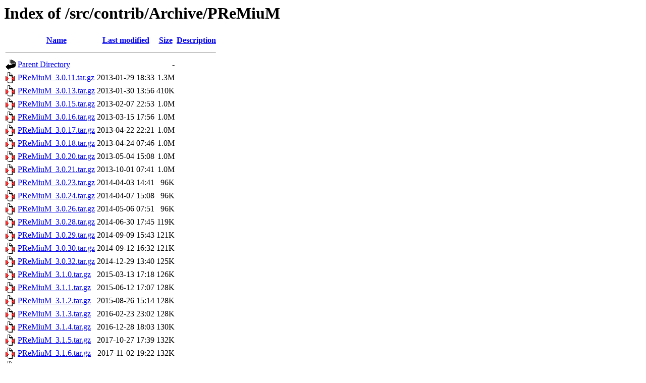

--- FILE ---
content_type: text/html;charset=UTF-8
request_url: https://cran.r-project.org/src/contrib/Archive/PReMiuM/
body_size: 995
content:
<!DOCTYPE HTML PUBLIC "-//W3C//DTD HTML 3.2 Final//EN">
<html>
 <head>
  <title>Index of /src/contrib/Archive/PReMiuM</title>
 </head>
 <body>
<h1>Index of /src/contrib/Archive/PReMiuM</h1>
  <table>
   <tr><th valign="top"><img src="/icons/blank.gif" alt="[ICO]"></th><th><a href="?C=N;O=D">Name</a></th><th><a href="?C=M;O=A">Last modified</a></th><th><a href="?C=S;O=A">Size</a></th><th><a href="?C=D;O=A">Description</a></th></tr>
   <tr><th colspan="5"><hr></th></tr>
<tr><td valign="top"><img src="/icons/back.gif" alt="[PARENTDIR]"></td><td><a href="/src/contrib/Archive/">Parent Directory</a></td><td>&nbsp;</td><td align="right">  - </td><td>&nbsp;</td></tr>
<tr><td valign="top"><img src="/icons/compressed.gif" alt="[   ]"></td><td><a href="PReMiuM_3.0.11.tar.gz">PReMiuM_3.0.11.tar.gz</a></td><td align="right">2013-01-29 18:33  </td><td align="right">1.3M</td><td>&nbsp;</td></tr>
<tr><td valign="top"><img src="/icons/compressed.gif" alt="[   ]"></td><td><a href="PReMiuM_3.0.13.tar.gz">PReMiuM_3.0.13.tar.gz</a></td><td align="right">2013-01-30 13:56  </td><td align="right">410K</td><td>&nbsp;</td></tr>
<tr><td valign="top"><img src="/icons/compressed.gif" alt="[   ]"></td><td><a href="PReMiuM_3.0.15.tar.gz">PReMiuM_3.0.15.tar.gz</a></td><td align="right">2013-02-07 22:53  </td><td align="right">1.0M</td><td>&nbsp;</td></tr>
<tr><td valign="top"><img src="/icons/compressed.gif" alt="[   ]"></td><td><a href="PReMiuM_3.0.16.tar.gz">PReMiuM_3.0.16.tar.gz</a></td><td align="right">2013-03-15 17:56  </td><td align="right">1.0M</td><td>&nbsp;</td></tr>
<tr><td valign="top"><img src="/icons/compressed.gif" alt="[   ]"></td><td><a href="PReMiuM_3.0.17.tar.gz">PReMiuM_3.0.17.tar.gz</a></td><td align="right">2013-04-22 22:21  </td><td align="right">1.0M</td><td>&nbsp;</td></tr>
<tr><td valign="top"><img src="/icons/compressed.gif" alt="[   ]"></td><td><a href="PReMiuM_3.0.18.tar.gz">PReMiuM_3.0.18.tar.gz</a></td><td align="right">2013-04-24 07:46  </td><td align="right">1.0M</td><td>&nbsp;</td></tr>
<tr><td valign="top"><img src="/icons/compressed.gif" alt="[   ]"></td><td><a href="PReMiuM_3.0.20.tar.gz">PReMiuM_3.0.20.tar.gz</a></td><td align="right">2013-05-04 15:08  </td><td align="right">1.0M</td><td>&nbsp;</td></tr>
<tr><td valign="top"><img src="/icons/compressed.gif" alt="[   ]"></td><td><a href="PReMiuM_3.0.21.tar.gz">PReMiuM_3.0.21.tar.gz</a></td><td align="right">2013-10-01 07:41  </td><td align="right">1.0M</td><td>&nbsp;</td></tr>
<tr><td valign="top"><img src="/icons/compressed.gif" alt="[   ]"></td><td><a href="PReMiuM_3.0.23.tar.gz">PReMiuM_3.0.23.tar.gz</a></td><td align="right">2014-04-03 14:41  </td><td align="right"> 96K</td><td>&nbsp;</td></tr>
<tr><td valign="top"><img src="/icons/compressed.gif" alt="[   ]"></td><td><a href="PReMiuM_3.0.24.tar.gz">PReMiuM_3.0.24.tar.gz</a></td><td align="right">2014-04-07 15:08  </td><td align="right"> 96K</td><td>&nbsp;</td></tr>
<tr><td valign="top"><img src="/icons/compressed.gif" alt="[   ]"></td><td><a href="PReMiuM_3.0.26.tar.gz">PReMiuM_3.0.26.tar.gz</a></td><td align="right">2014-05-06 07:51  </td><td align="right"> 96K</td><td>&nbsp;</td></tr>
<tr><td valign="top"><img src="/icons/compressed.gif" alt="[   ]"></td><td><a href="PReMiuM_3.0.28.tar.gz">PReMiuM_3.0.28.tar.gz</a></td><td align="right">2014-06-30 17:45  </td><td align="right">119K</td><td>&nbsp;</td></tr>
<tr><td valign="top"><img src="/icons/compressed.gif" alt="[   ]"></td><td><a href="PReMiuM_3.0.29.tar.gz">PReMiuM_3.0.29.tar.gz</a></td><td align="right">2014-09-09 15:43  </td><td align="right">121K</td><td>&nbsp;</td></tr>
<tr><td valign="top"><img src="/icons/compressed.gif" alt="[   ]"></td><td><a href="PReMiuM_3.0.30.tar.gz">PReMiuM_3.0.30.tar.gz</a></td><td align="right">2014-09-12 16:32  </td><td align="right">121K</td><td>&nbsp;</td></tr>
<tr><td valign="top"><img src="/icons/compressed.gif" alt="[   ]"></td><td><a href="PReMiuM_3.0.32.tar.gz">PReMiuM_3.0.32.tar.gz</a></td><td align="right">2014-12-29 13:40  </td><td align="right">125K</td><td>&nbsp;</td></tr>
<tr><td valign="top"><img src="/icons/compressed.gif" alt="[   ]"></td><td><a href="PReMiuM_3.1.0.tar.gz">PReMiuM_3.1.0.tar.gz</a></td><td align="right">2015-03-13 17:18  </td><td align="right">126K</td><td>&nbsp;</td></tr>
<tr><td valign="top"><img src="/icons/compressed.gif" alt="[   ]"></td><td><a href="PReMiuM_3.1.1.tar.gz">PReMiuM_3.1.1.tar.gz</a></td><td align="right">2015-06-12 17:07  </td><td align="right">128K</td><td>&nbsp;</td></tr>
<tr><td valign="top"><img src="/icons/compressed.gif" alt="[   ]"></td><td><a href="PReMiuM_3.1.2.tar.gz">PReMiuM_3.1.2.tar.gz</a></td><td align="right">2015-08-26 15:14  </td><td align="right">128K</td><td>&nbsp;</td></tr>
<tr><td valign="top"><img src="/icons/compressed.gif" alt="[   ]"></td><td><a href="PReMiuM_3.1.3.tar.gz">PReMiuM_3.1.3.tar.gz</a></td><td align="right">2016-02-23 23:02  </td><td align="right">128K</td><td>&nbsp;</td></tr>
<tr><td valign="top"><img src="/icons/compressed.gif" alt="[   ]"></td><td><a href="PReMiuM_3.1.4.tar.gz">PReMiuM_3.1.4.tar.gz</a></td><td align="right">2016-12-28 18:03  </td><td align="right">130K</td><td>&nbsp;</td></tr>
<tr><td valign="top"><img src="/icons/compressed.gif" alt="[   ]"></td><td><a href="PReMiuM_3.1.5.tar.gz">PReMiuM_3.1.5.tar.gz</a></td><td align="right">2017-10-27 17:39  </td><td align="right">132K</td><td>&nbsp;</td></tr>
<tr><td valign="top"><img src="/icons/compressed.gif" alt="[   ]"></td><td><a href="PReMiuM_3.1.6.tar.gz">PReMiuM_3.1.6.tar.gz</a></td><td align="right">2017-11-02 19:22  </td><td align="right">132K</td><td>&nbsp;</td></tr>
<tr><td valign="top"><img src="/icons/compressed.gif" alt="[   ]"></td><td><a href="PReMiuM_3.1.7.tar.gz">PReMiuM_3.1.7.tar.gz</a></td><td align="right">2018-04-01 22:51  </td><td align="right">133K</td><td>&nbsp;</td></tr>
<tr><td valign="top"><img src="/icons/compressed.gif" alt="[   ]"></td><td><a href="PReMiuM_3.1.8.tar.gz">PReMiuM_3.1.8.tar.gz</a></td><td align="right">2018-06-14 23:27  </td><td align="right">154K</td><td>&nbsp;</td></tr>
<tr><td valign="top"><img src="/icons/compressed.gif" alt="[   ]"></td><td><a href="PReMiuM_3.2.0.tar.gz">PReMiuM_3.2.0.tar.gz</a></td><td align="right">2018-06-15 15:52  </td><td align="right">154K</td><td>&nbsp;</td></tr>
<tr><td valign="top"><img src="/icons/compressed.gif" alt="[   ]"></td><td><a href="PReMiuM_3.2.1.tar.gz">PReMiuM_3.2.1.tar.gz</a></td><td align="right">2018-09-26 16:20  </td><td align="right">157K</td><td>&nbsp;</td></tr>
<tr><td valign="top"><img src="/icons/compressed.gif" alt="[   ]"></td><td><a href="PReMiuM_3.2.2.tar.gz">PReMiuM_3.2.2.tar.gz</a></td><td align="right">2019-06-20 15:20  </td><td align="right">171K</td><td>&nbsp;</td></tr>
<tr><td valign="top"><img src="/icons/compressed.gif" alt="[   ]"></td><td><a href="PReMiuM_3.2.3.tar.gz">PReMiuM_3.2.3.tar.gz</a></td><td align="right">2019-11-02 16:10  </td><td align="right">172K</td><td>&nbsp;</td></tr>
<tr><td valign="top"><img src="/icons/compressed.gif" alt="[   ]"></td><td><a href="PReMiuM_3.2.5.tar.gz">PReMiuM_3.2.5.tar.gz</a></td><td align="right">2021-04-08 23:50  </td><td align="right">173K</td><td>&nbsp;</td></tr>
<tr><td valign="top"><img src="/icons/compressed.gif" alt="[   ]"></td><td><a href="PReMiuM_3.2.6.tar.gz">PReMiuM_3.2.6.tar.gz</a></td><td align="right">2021-04-26 22:40  </td><td align="right">173K</td><td>&nbsp;</td></tr>
<tr><td valign="top"><img src="/icons/compressed.gif" alt="[   ]"></td><td><a href="PReMiuM_3.2.7.tar.gz">PReMiuM_3.2.7.tar.gz</a></td><td align="right">2021-10-08 23:00  </td><td align="right">232K</td><td>&nbsp;</td></tr>
<tr><td valign="top"><img src="/icons/compressed.gif" alt="[   ]"></td><td><a href="PReMiuM_3.2.8.tar.gz">PReMiuM_3.2.8.tar.gz</a></td><td align="right">2022-10-13 20:12  </td><td align="right">153K</td><td>&nbsp;</td></tr>
<tr><td valign="top"><img src="/icons/compressed.gif" alt="[   ]"></td><td><a href="PReMiuM_3.2.9.tar.gz">PReMiuM_3.2.9.tar.gz</a></td><td align="right">2023-06-06 13:20  </td><td align="right">153K</td><td>&nbsp;</td></tr>
<tr><td valign="top"><img src="/icons/compressed.gif" alt="[   ]"></td><td><a href="PReMiuM_3.2.10.tar.gz">PReMiuM_3.2.10.tar.gz</a></td><td align="right">2023-08-26 16:50  </td><td align="right">153K</td><td>&nbsp;</td></tr>
<tr><td valign="top"><img src="/icons/compressed.gif" alt="[   ]"></td><td><a href="PReMiuM_3.2.11.tar.gz">PReMiuM_3.2.11.tar.gz</a></td><td align="right">2023-11-13 18:53  </td><td align="right">153K</td><td>&nbsp;</td></tr>
   <tr><th colspan="5"><hr></th></tr>
</table>
<address>Apache Server at cran.r-project.org Port 443</address>
</body></html>
